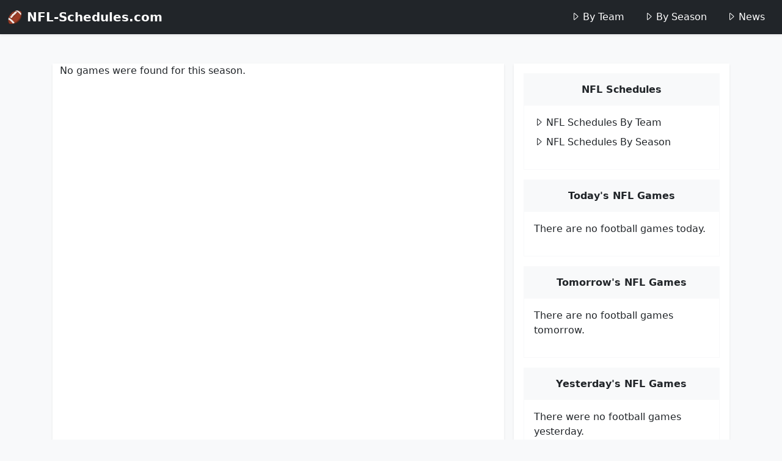

--- FILE ---
content_type: text/html; charset=UTF-8
request_url: https://www.nfl-schedules.com/team/49ers/2001/
body_size: 2163
content:
<!doctype html>
<html lang="en">
    <head>
        <meta charset="utf-8">
        <meta name="viewport" content="width=device-width, initial-scale=1">
        <link rel="icon" href="/favicon.ico" type="image/x-icon">
        <link href="/assets/bootstrap.css" rel="stylesheet">
        <meta name="google-site-verification" content="ATadyQ7wVcOLeiVs7Q9EQQA-qop5upkJaUcF0MyRGcs" />
        <script async src="https://pagead2.googlesyndication.com/pagead/js/adsbygoogle.js?client=ca-pub-0250048679164336" crossorigin="anonymous"></script>
        <title> 2001 Schedule, Scores & Stats | NFL-Schedules.com</title>
		<meta name="description" content="Browse the  2001 schedule as well as scores and highlights here at NFL-Schedules.com!">
    </head>
    <body class="d-flex flex-column min-vh-100 bg-light">
        <nav class="navbar navbar-dark bg-dark shadow-sm">
            <div class="container-fluid">
                <a class="navbar-brand text-white fw-bold" href="/">🏈 NFL-Schedules.com</a>
                <div class="nav">
                    <a class="nav-link text-white" href="/team/"><i class="bi bi-caret-right pe-1"></i>By Team</a>
                    <a class="nav-link text-white" href="/season/"><i class="bi bi-caret-right pe-1"></i>By Season</a>
                    <a class="nav-link text-white" href="/news/"><i class="bi bi-caret-right pe-1"></i>News</a>
                </div>
            </div>
        </nav>
                <div class="container mt-3">
        </div>
        <div class="container-xl mt-3">
            <div class="row p-3 mb-3">
                <div class="col-md-8 me-md-3 mb-3 mb-md-0 bg-white shadow-sm">
                    <p>No games were found for this season.</p>                </div>
                <div class="col-md p-3 bg-white shadow-sm">
                                        <div class="card mb-3 border-light rounded-0">
                        <div class="card-header bg-light border-light rounded-0"><h3 class="h6 text-center fw-bold pt-2">NFL Schedules</h3></div>
                        <div class="card-body">
                            <ul class="list-unstyled">
                                <li class="text-nowrap mb-2"><a class="text-dark text-decoration-none" href="/team/"><i class="bi bi-caret-right pe-1"></i>NFL Schedules By Team</a></li>    
                                <li class="text-nowrap mb-2"><a class="text-dark text-decoration-none" href="/season/"><i class="bi bi-caret-right pe-1"></i>NFL Schedules By Season</a></li>
                            </ul>
                        </div>
                    </div>
                    <div class="card mb-3 border-light rounded-0">
                        <div class="card-header bg-light border-light rounded-0"><h3 class="h6 text-center fw-bold pt-2">Today's NFL Games</h3></div>
                        <div class="card-body">
                            <p>There are no football games today.</p>                        </div>
                    </div>
                    <div class="card mb-3 border-light rounded-0">
                        <div class="card-header bg-light border-light rounded-0"><h3 class="h6 text-center fw-bold pt-2">Tomorrow's NFL Games</h3></div>
                        <div class="card-body">
                            <p>There are no football games tomorrow.</p>                        </div>
                    </div>
                    <div class="card border-light rounded-0">
                        <div class="card-header bg-light border-light rounded-0"><h3 class="h6 text-center fw-bold pt-2">Yesterday's NFL Games</h3></div>
                        <div class="card-body">
                            <p>There were no football games yesterday.</p>                        </div>
                    </div>
                    <div class="card border-light mt-3 rounded-0">
                                        <div class="card-header bg-light border-light rounded-0"><h3 class="h6 text-center fw-bold pt-2">Latest NFL News</h3></div>
                                        <div class="card-body">
                                            <ul class="list-unstyled"><li class="small mb-2"><a class="text-dark text-decoration-none" href="/news/49ers-triumph-over-packers-sealing-divisional-win-in-pivotal-showdown/"><i class="bi bi-caret-right pe-1"></i>49ers Triumph Over Packers, Sealing Divisional Win in Pivotal Showdown</a></li><li class="small mb-2"><a class="text-dark text-decoration-none" href="/news/patriots-triumph-over-raiders-in-pivotal-game-boosting-playoff-aspirations/"><i class="bi bi-caret-right pe-1"></i>Patriots Triumph Over Raiders in Pivotal Game, Boosting Playoff Aspirations</a></li><li class="small mb-2"><a class="text-dark text-decoration-none" href="/news/colts-overtime-comeback-shocks-packers-indianapolis-secures-redemption-and-remains-playoff-contenders/"><i class="bi bi-caret-right pe-1"></i>Colts' Overtime Comeback Shocks Packers: Indianapolis Secures Redemption and Remains Playoff Contenders</a></li><li class="small mb-2"><a class="text-dark text-decoration-none" href="/news/bengals-rally-from-early-deficit-to-defeat-bills-in-afc-divisional-round-thriller/"><i class="bi bi-caret-right pe-1"></i>Bengals Rally from Early Deficit to Defeat Bills in AFC Divisional Round Thriller</a></li><li class="small mb-2"><a class="text-dark text-decoration-none" href="/news/titans-triumph-over-jaguars-in-exciting-afc-south-clash/"><i class="bi bi-caret-right pe-1"></i>Titans Triumph over Jaguars in Exciting AFC South Clash</a></li><li class="small mb-2"><a class="text-dark text-decoration-none" href="/news/titans-make-a-comeback-to-shock-chiefs-in-divisional-round-excitement/"><i class="bi bi-caret-right pe-1"></i>Titans Make a Comeback to Shock Chiefs in Divisional Round Excitement</a></li><li class="small mb-2"><a class="text-dark text-decoration-none" href="/news/lions-triumph-over-packers-in-an-exciting-week-18-showdown/"><i class="bi bi-caret-right pe-1"></i>Lions Triumph Over Packers in an Exciting Week 18 Showdown</a></li></ul>
                                            <p class="text-end pb-0 mb-0"><a class="text-dark text-decoration-none" href="/news/"><i class="bi bi-caret-right pe-1"></i>All NFL News</a></p>
                                        </div>
                                    </div>                </div>
            </div>
            <div class="container mt-3">
            </div>
        </div>
        <div class="container-fluid bg-dark text-white mt-auto">
			<div class="row pt-1">
				<div class="col text-center">
					<h3 class="h6 fw-bold">NFL Schedule Options</h3>
					<ul class="list-inline text-start text-md-center small">
						<li class="list-inline-item text-nowrap"><a class="text-white" href="/team/"><i class="bi bi-caret-right pe-1"></i>NFL Schedules By Team</a></li>
						<li class="list-inline-item text-nowrap"><a class="text-white" href="/season/"><i class="bi bi-caret-right pe-1"></i>NFL Schedules By Season</a></li>
					</ul>
				</div>
				<div class="col text-center">
					<h4 class="h6 fw-bold">Other Sports Schedules</h4>
					<ul class="list-inline small">
						<li class="list-inline-item"><a class="text-white" href="https://www.mlb-schedules.com">MLB Schedules</a></li>
						<li class="list-inline-item"><a class="text-white" href="https://www.nba-schedule.com">NBA Schedules</a></li>
						<li class="list-inline-item"><a class="text-white" href="https://www.nhl-schedules.com">NHL Schedules</a></li>
					</ul>
				</div>
			</div>
			<p class="text-center small pt-1">All logos are the trademark & property of their owners and not NFL-Schedules.com. All content on this website is for educational purposes.</p>
		</div>
        <link href="/assets/bootstrap-icons.css" rel="stylesheet">
        <script src="/assets/bootstrap.js" defer></script>
        <script src="/assets/jquery.js" defer></script>
        <script src="/assets/scripts.js" defer></script>
		<script>
		var _mtm = window._mtm = window._mtm || [];
		_mtm.push({'mtm.startTime': (new Date().getTime()), 'event': 'mtm.Start'});
		(function() {
			var d=document, g=d.createElement('script'), s=d.getElementsByTagName('script')[0];
			g.async=true; g.src='https://analytics.lmmediagroup.com/js/container_zbPjGiYH.js'; s.parentNode.insertBefore(g,s);
		})();
		</script>
				    </body>
</html>

--- FILE ---
content_type: text/html; charset=utf-8
request_url: https://www.google.com/recaptcha/api2/aframe
body_size: 267
content:
<!DOCTYPE HTML><html><head><meta http-equiv="content-type" content="text/html; charset=UTF-8"></head><body><script nonce="HGqguUmJ03Vco7ZY12ZJBg">/** Anti-fraud and anti-abuse applications only. See google.com/recaptcha */ try{var clients={'sodar':'https://pagead2.googlesyndication.com/pagead/sodar?'};window.addEventListener("message",function(a){try{if(a.source===window.parent){var b=JSON.parse(a.data);var c=clients[b['id']];if(c){var d=document.createElement('img');d.src=c+b['params']+'&rc='+(localStorage.getItem("rc::a")?sessionStorage.getItem("rc::b"):"");window.document.body.appendChild(d);sessionStorage.setItem("rc::e",parseInt(sessionStorage.getItem("rc::e")||0)+1);localStorage.setItem("rc::h",'1768706332004');}}}catch(b){}});window.parent.postMessage("_grecaptcha_ready", "*");}catch(b){}</script></body></html>

--- FILE ---
content_type: text/plain
request_url: https://www.google-analytics.com/j/collect?v=1&_v=j102&aip=1&a=43193729&t=pageview&_s=1&dl=https%3A%2F%2Fwww.nfl-schedules.com%2Fteam%2F49ers%2F2001%2F&ul=en-us%40posix&dt=2001%20Schedule%2C%20Scores%20%26%20Stats%20%7C%20NFL-Schedules.com&sr=1280x720&vp=1280x720&_u=YEBAAEABAAAAACAAI~&jid=1367427605&gjid=1301367100&cid=325199397.1768706332&tid=UA-202832718-1&_gid=1370308984.1768706332&_r=1&_slc=1&z=82848176
body_size: -452
content:
2,cG-7RV2EH3TQR